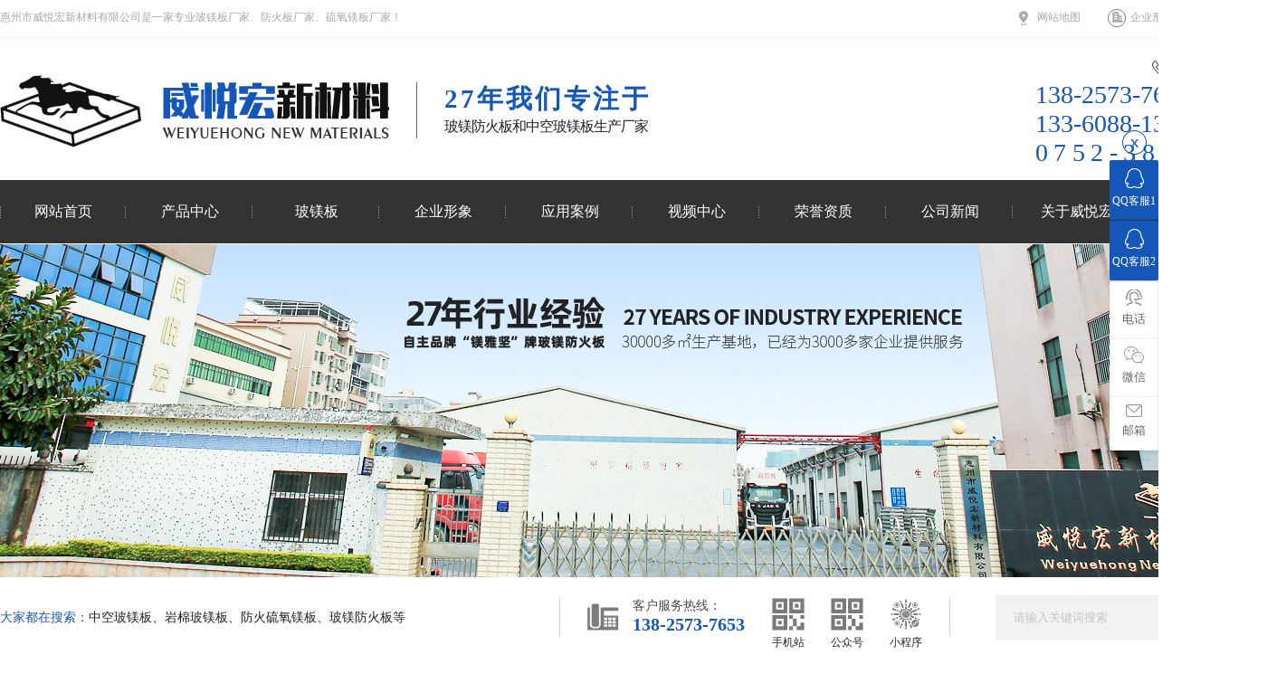

--- FILE ---
content_type: text/html
request_url: http://www.cnwyh.com/dgweb_content-1141388.html
body_size: 7926
content:
<!DOCTYPE html PUBLIC "-//W3C//DTD XHTML 1.0 Transitional//EN" "http://www.w3.org/TR/xhtml1/DTD/xhtml1-transitional.dtd">
<html xmlns="http://www.w3.org/1999/xhtml">
<head>
<meta http-equiv="Content-Type" content="text/html; charset=utf-8" />
<title>玻镁板厂家-惠州市威悦宏新材料有限公司</title>
<meta name="keywords" content="玻镁板厂家" />
<meta name="description" content="玻镁板厂家" />
<!--mobanhtml/mindexcn!@#"-->
<!--"css"-->

                
                <link href="cssjs/newsrelated.css" rel="stylesheet" type="text/css" />
                <link charset="utf-8" href="cssjs/indexcss.css" rel="stylesheet" type="text/css"  />
                <script language="JavaScript" type="text/javascript" src="cssjs/indexjs.js"></script>
                <link href="cssjs/headcss.css" rel="stylesheet" type="text/css" />
                
                    <script>
                        var uaTest = /Android|webOS|Windows Phone|iPhone|ucweb|ucbrowser|iPod|BlackBerry/i.test(navigator.userAgent.toLowerCase());
                        var touchTest = 'ontouchend' in document;
                        if(uaTest && touchTest){
                            window.location.href='http://m.cnwyh.com';
                        }

                    </script>
                    
                
            

</head>

<body onload="themax();init();">
<!--mobanhtml/mhead!@#"-->
<link href="cssjs/allbag.css" rel="stylesheet">
<script src="cssnew/jquery-1.7.2.min.js"></script>
<script src="cssnew/jquery.SuperSlide.2.1.1.js"></script>
<script src="cssnew/pages.js"></script>
<script type="text/javascript" src="cssnew/qxt_web.js"></script>

<!--抬头-->
<div class="header">
<div class="htop">
<div class="w1400">
<p class="fl">惠州市威悦宏新材料有限公司是一家专业玻镁板厂家、防火板厂家、硫氧镁板厂家！</p>
<p class="fr"><a href="sitemap.htm" target="_blank">网站地图</a><a href="dgweb-147169.html">企业形象</a><a href="news-2547-0.html">解决方案</a></p>
<div class="clear"></div>
</div>
</div>
<div class="hsecond w1400">
<div class="fl">
<div class="hsecond-top">
<div class="fl hlogo wow pulse" data-wow-iteration="3" data-wow-duration="0.5s">
<a href="/" class="fl"><img src="//memberpic.114my.com.cn/yongjia/uploadfile/image/20210712/20210712203556_1629333431.png" alt="玻镁夹芯板/外墙岩棉板/中空玻镁板" title="玻镁夹芯板/外墙岩棉板/中空玻镁板"></a>
<p class="fl"><img src="//memberpic.114my.com.cn/yongjia/uploadfile/image/20210712/20210712203409_1020091822.png" alt="威悦宏新材料/玻镁夹芯板" title="威悦宏新材料/玻镁夹芯板"></p>
</div>
<p class="hline fl"></p>
<p class="hmean fl"><b>27年我们专注于</b>玻镁防火板和中空玻镁板生产厂家</p>
</div>
</div>
<div class="fr">
<!--<p class="ali fl"><a href="https://shop207936969k531.1688.com/" target="_blank"><img src="//memberpic.114my.com.cn/yongjia/uploadfile/image/20200914/20200914115122_1413832997.png" alt="威悦宏阿里巴巴"></a></p>-->
<p class="fr hconcat"><span>客户服务热线：</span><em><i>138-2573-7653<d> / 余先生</d><br>133-6088-1318<d> / 赵先生</d></i><i style="letter-spacing: 6.5px;">0752-3850-571</i></em></p>
</div>
<div class="clear"></div>
</div>
</div>
<!--导航-->
<nav class="nav">
<ul class="w1400">
<li><a href="/">网站首页</a></li>
<li id="a1"><a href="products.html">产品中心</a></li>
<li id="a2"><a href="products-299692-0-0.html">玻镁板</a></li>
<li id="a3"><a href="dgweb-147169.html">企业形象</a></li>
<li id="a4"><a href="dgweb-147168.html">应用案例</a></li>
<li id="a5"><a href="dgweb-171390.html">视频中心</a></li>
<li id="a6"><a href="dgweb-147170.html">荣誉资质</a></li>
<li id="a7"><a href="news.html">公司新闻</a>
<div class="dropmenu">
<div class="w1400">
<a href="news-2546-0.html">公司新闻</a>
<a href="news-2547-0.html">解决方案</a>
<a href="news-2548-0.html">行业资讯</a>
</div>
</div>
</li>
<li id="a8"><a href="company.html">关于威悦宏</a></li>
<li id="a9"><a href="dgweb-147171.html">联系威悦宏</a></li>
</ul> 
<script>
$(function(){
var curUrl = location.pathname.substr(1);
if(curUrl.indexOf("products")>-1){
if(curUrl.indexOf("299692")==-1)
document.getElementById('a1').className=" cur";
};
if(curUrl.indexOf("299692")>-1){
document.getElementById('a2').className=" cur";
};
if(curUrl.indexOf("147169")>-1){
document.getElementById('a3').className=" cur";
};

if(curUrl.indexOf("147168")>-1){
document.getElementById('a4').className=" cur";
};
if(curUrl.indexOf("171390")>-1){
document.getElementById('a5').className=" cur";
};
if(curUrl.indexOf("147170")>-1){
document.getElementById('a6').className=" cur";
};
if(curUrl.indexOf("news")>-1||curUrl.indexOf("147178")>-1||curUrl.indexOf("147179")>-1){
document.getElementById('a7').className=" cur";
};
if(curUrl.indexOf("company")>-1){
document.getElementById('a8').className=" cur";
};
if(curUrl.indexOf("147171")>-1){
document.getElementById('a9').className=" cur";
};
	})
</script>           
</nav>
<!--幻灯片-->
<style>
/*幻灯片*/
.banner{overflow:hidden; width:100%; position:relative; z-index:1;}
.banner-box{ min-width:1300px; height:368px; position:relative; margin:0 auto; }
.banner-box .bd, .banner-box .bd ul{ width:100% !important; }
.banner-box .bd li{ width:100% !important; height:368px; background-position: center; background-repeat: no-repeat; background-color: #eee}
.banner-box .bd li a{ display:block; background-size:auto;     width: 100%;
    height: 80%;
    position: relative;
    z-index: 9;}
.banner-btn{ width: 100%; position: absolute; top:100px; left: 0; margin-left: 0; height: 240px; overflow: hidden; }
.banner-btn a{ display:block; width:49px; height:104px; position:absolute; top:30px; filter:alpha(opacity=0); -moz-opacity:0; -khtml-opacity:0; opacity:0; transition:0.3s all ease-in-out; z-index: 9;}
.banner-btn a.prev{ left:-50px; background:url(//memberpic.114my.com.cn/yongjia/uploadfile/image/20200914/20200914113005_841668593.png) no-repeat 0 0; } 
.banner-btn a.next{ right:-50px; background:url(//memberpic.114my.com.cn/yongjia/uploadfile/image/20200914/20200914113005_841668593.png) no-repeat -49px 0; }
.banner-box .hd { position:absolute; bottom:0px; width: 100%; display: block; }
.banner-box .hd ul{ text-align: center}
.banner-box .hd ul li{ width:10px; height:10px; border-radius :50%; text-indent:-9999px; background:#fff; cursor:pointer; display:inline-block; margin:0 5px; transition:0.3s all ease-in-out}
.banner-box .hd ul li.on{ background: #1557b8;border-radius: 5px; width:50px;}
.banner-box:hover .banner-btn a.prev{ left:20px; filter:alpha(opacity=40); -moz-opacity:.4; -khtml-opacity:.4; opacity:.4; }
.banner-box:hover .banner-btn a.next{ right: 20px; filter:alpha(opacity=40); -moz-opacity:.4; -khtml-opacity:.4; opacity:.4; }
.banner-box .banner-btn a.prev:hover,.banner-box:hover .banner-btn a.next:hover{ filter:alpha(opacity=80); -moz-opacity:.8; -khtml-opacity:.8; opacity:.8; }
</style>
<div class="banner"><div class="banner-box"><div class="bd"><ul>
<li style="background-image:url(//memberpic.114my.com.cn/yongjia/uploadfile/image/20210712/20210712213237_556006945.jpg);"><a href="products.html"></a></li>
<li style="background-image:url(//memberpic.114my.com.cn/yongjia/uploadfile/image/20210712/20210712213246_819632939.jpg);"><a href="company.html"></a></li>
<li style="background-image:url(//memberpic.114my.com.cn/yongjia/uploadfile/image/20210219/20210219164655_1444858154.jpg);"><a href="news.html"></a></li>
</ul></div><div class="banner-btn"><a class="prev" href="javascript:void(0);"></a><a class="next" href="javascript:void(0);"></a>
<div class="hd"><ul></ul></div></div></div>
<script type="text/javascript">$(".banner-box").slide({titCell:".hd ul",mainCell:".bd ul",effect:"fold",interTime:4000,delayTime:500,autoPlay:true,autoPage:true, trigger:"mouseover" });</script></div>   
<!--搜索-->
<div class="search">
<div class="w1400">
<p class="keywords fl"><span>大家都在搜索：</span><a href="http://www.cnwyh.com/products-299692-0-0.html">中空玻镁板</a>、<a href="http://www.cnwyh.com/products-299692-0-0.html">岩棉玻镁板</a>、<a href="http://www.cnwyh.com/products-299694-0-0.html">防火硫氧镁板</a>、<a href="http://www.cnwyh.com/products-299695-0-0.html">玻镁防火板等</a></p>
<div class="fr">
<div class="seaconcat fl">
<p class="seaphone fl">客户服务热线：<b>138-2573-7653</b></p>
<ul class="fl seacode">
<li><p><span></span>手机站</p><img src="//memberpic.114my.com.cn/yongjia/uploadfile/image/20200914/20200914141041_717749237.png" alt="手机站" title="手机站"></li>
<li><p><span></span>公众号</p><img src="//memberpic.114my.com.cn/yongjia/uploadfile/image/20200914/20200914141041_717749237.png" alt="公众号" title="公众号"></li>
<li><p><span></span>小程序</p><img src="//memberpic.114my.com.cn/yongjia/uploadfile/image/20200914/20200914141041_717749237.png" alt="小程序" title="小程序"></li>
</ul>
</div>
<form name="form1" class="fl searchform" action="products_s.html" method="get" onsubmit="document.cookie='key_word=' + (encodeURIComponent (document.getElementById('infoname').value));">
        <ul>
          <li class="search_bg">
            <input name="infoname" id="infoname" style="border:none; color:#c4c4c4;" onfocus="if(this.value=='请输入关键词搜索'){this.value='';this.style.color='#c4c4c4'}" onblur="if(this.value==''){this.value='请输入关键词搜索';this.style.color='#c4c4c4'}" value="请输入关键词搜索" size="16">
            <input id="sso" name="imageField" type="image" alt="搜索" align="middle" src="//memberpic.114my.com.cn/yongjia/uploadfile/image/20200914/20200914141408_2127049315.png">
          </li>
        </ul>
        <script>
					document.onreadadvtatechange = loadFromCookie;
					function loadFromCookie(){
						if(document.readadvtate=="complete"){
							var reg=/key_word=([^;]+)/img;
							var mc=reg.exec(document.cookie);

							if(mc && mc.length>=1)document.getElementById("infoname").value = decodeURIComponent(mc[1]);
						} }
				</script>
      </form>
</div>
<div class="clear"></div>
</div>
</div>
<div style="height:40px"></div>
<!--mobanhtml/#webdh#/dgweb-webdh##!"-->
<style>
.banner{ height:368px; background:url(//memberpic.114my.com.cn/yongjia/uploadfile/image/20210219/20210219164655_1444858154.jpg) no-repeat center; width:100%;}
.banner-box{ display:none !important;}
</style>
<!--mobanhtml/center!@#"-->

<div id="bodycon">
	<div id="left">
		<!--"../#innewclu!#/#left#/dgweb-left##!"-->
		<div class="proclass">
<p class="pctop">关于我们<em>about us</em></p>
<div class="pcon">
<div>
<li><a href="company.html#bodycontent">关于威悦宏</a></li>
<li><a href="dgweb-147168.html#bodycontent">应用案例</a></li>
<li><a href="dgweb-171390.html#bodycontent">视频中心</a></li>
<li><a href="dgweb-147170.html#bodycontent">荣誉资质</a></li>
<li><a href="job.html#bodycontent">人才招聘</a></li>
<li><a href="feedback.html#bodycontent">在线留言</a></li>
<li><a href="dgweb-147171.html#bodycontent">联系方式</a></li>
</div>
<div class="pcaddr">
<p><b>惠州市威悦宏新材料有限公司</b></p>
<p>地　　址：惠州市仲恺高新区沥林镇英光村林场一号厂房</p>
<p>电　　话：0752-3850571</p>
<p>传　　真：0752-3850571</p>
<p>手　　机：13825737653</p>
<p>联 系 人：余先生</p>
<p>公司主页：www.cnwyh.com</p>
<p>电子邮箱：382045906@qq.com</p>
<p>主营产品：玻镁夹芯板、外墙岩棉板、中空玻镁板、防火岩棉板</p>
</div>
</div>
</div>
	</div>
    <div id="center">
		<!--"../#innewclu!#/content!dgwebcontent#"-->
		
<strong class="strong_title"><font face='Webdings'>4</font>企业形象</strong>

<div id="bodycontent" class="mianbxContent" style="height:25px;width:90%;text-align:right;">
您的位置:
<a href="/">首页</a>&nbsp;->&nbsp;
<a href="dgweb-147169.html">企业形象</a><font>&nbsp;->&nbsp;玻镁板厂家</font></div>
                
	<script language="javascript">
	function resizeimage(objImg)
		{
		var w0=0;
		var w1=1062;
		var h0=0;
		var h1=0;
		if (objImg.width>w1)
			{
			w0=objImg.width;
			h0=objImg.height;
			h1=w1/w0*h0;
			objImg.style.width=w1;
			objImg.style.height=h1;
			}
		}
	</script>
<div id="bodycontent" class="content_image">
<img src="//memberpic.114my.com.cn/yongjia/uploadfile/image/20210128/20210128150011_158022173.jpeg"
border="0" onload="resizeimage(this)"
alt="玻镁板厂家" title="玻镁板厂家">
</div>
<div class="dgcontent_title_h5" style="width:1130px;
float:right;
line-height:180%;">
<h5 style="color:;
margin:2pt 0pt 2pt 0pt;">
<strong>
玻镁板厂家
</strong>
</h5>
</div>

<div class="column_content_page_content" style="width:1130px;
float:right;
line-height:180%;"></div>

<div class='back_column' style="width:1110px; margin:0 auto; text-align:right;height:25px;">
<a href="dgweb-147169.html">[返回栏目首页]</a></div>
<div id="bodycontent" class="second_next_pre_dgwbct"  style="text-align:left;">
<a class="dgweb_pre_page_1f20b23b0bec8b27e815b9efcb551a78" href="##">[上一页:暂无]</a>&nbsp;

<a class="dgweb_next_page_1f20b23b0bec8b27e815b9efcb551a78" href="dgweb_content-1141387.html">[下一页:玻镁板生产厂家]</a>&nbsp;
</div>
	</div>
    <div id="right">
		<!--"../#innewclu!#/#right#/dgweb-right##!"-->
		
	</div>
	<div class="clear"></div>
</div>
<!--mobanhtml/copy!@#"-->
<div id="copy"></div>
<div class="clear"></div>
<div style="height:50px;"></div>
<!--版权-->
<div class="copyright">
<div class="crcon">
<div class="w1400">
<ul class="kslj fl">
<li><p>关于威悦宏<em>about us</em></p><a href="company.html">公司简介</a> <a href="dgweb-147169.html">企业形象</a> <a href="dgweb-147170.html">荣誉资质</a> <a href="dgweb-171390.html">视频中心</a></li>
<li><p>产品中心<em>products</em></p><a href="products-299692-0-0.html">玻镁板</a> <a href="products-299694-0-0.html">硫酸镁板</a><a href="products-299695-0-0.html">防火板</a> <a href="products.html">...+点击更多</a></li>
<li><p>应用案例<em>Applications</em></p><a href="dgweb-147168.html">写字楼案例</a> <a href="dgweb-147168.html">宾馆应用案例</a> <a href="dgweb-147168.html">酒店应用案例 </a> <a href="dgweb-147168.html">商场应用案例</a><a href="dgweb-147168.html">医院应用案例</a><a href="dgweb-147168.html">更多应用案例</a></li>
<li><p>新闻动态<em>news</em></p><a href="news-2546-0.html">公司新闻</a>
<a href="news-2547-0.html">解决方案</a>
<a href="news-2548-0.html">行业资讯</a></li>    
<li><p>联系威悦宏<em>contact us</em></p><a href="dgweb-147171.html">联系方式</a> <a href="job.html">人才招聘</a> <a href="feedback.html">在线留言</a></li>     
</ul>  
<ul class="crcode fr">
<li><img src="//memberpic.114my.com.cn/yongjia/uploadfile/image/20200914/20200914141041_717749237.png" alt="威悦宏手机站" title="威悦宏手机站">威悦宏手机站</li>
<li><img src="//memberpic.114my.com.cn/yongjia/uploadfile/image/20200914/20200914141041_717749237.png" alt="威悦宏公众号" title="威悦宏公众号">威悦宏公众号</li>
</ul>
<div class="clear"></div>
</div>
</div>
<div class="w1400 end">
<p>Copyright © 2020 惠州市威悦宏新材料有限公司 版权所有  访问量：<script language="javascript" src="http://login.114my.cn/webfwl.asp?member=yongjia"></script> 技术支持【<a href="http://www.114my.net/" target="_blank" rel="nofollow">东莞网站建设</a>】【<a href="http://login.114my.cn/html/cn/index.php" target="_blank" rel="nofollow">后台管理</a>】【<a href="sitemap.xml" target="_blank">Gmap</a>】【<a href="https://tongji.baidu.com/web/welcome/login?castk=LTE%3D" target="_blank">百度统计</a>】<span class="fr">【<a href="/">返回首页</a>】</span>
</p>
<p><em>地址：惠州市仲恺高新区沥林镇英光村林场一号厂房</em><em>电话：0752-3850571</em><em>邮箱：382045906@qq.com</em><em>手机：13825737653 / 余先生</em><span class="fr">【<a href="https://beian.miit.gov.cn/" target="_blank" rel="nofollow">粤ICP备19043402号</a>】</span></p>
</div>
<div class="clear"></div>
</div>

<link rel="stylesheet" href="cssnew/animate.min.css">
<script type="text/javascript" src="cssnew/wow.min.js"></script>
<script>
	var wow = new WOW({
	    offset: 150
	});
	if (!(/msie [6|7|8|9]/i.test(navigator.userAgent))){
	  new WOW().init();
	};
</script> 
<script type="text/javascript" src="cssnew/jquery.waypoints.min.js"></script>
<script type="text/javascript" src="cssnew/jquery.countup.min.js"></script>
<script type="text/javascript">
	$('.counter').countUp();
</script>

<!--百度统计-->
<script>
var _hmt = _hmt || [];
(function() {
  var hm = document.createElement("script");
  hm.src = "https://hm.baidu.com/hm.js?fead4363ae35952311e994ed7cf622d3";
  var s = document.getElementsByTagName("script")[0]; 
  s.parentNode.insertBefore(hm, s);
})();
</script>
                <style>
.y-kefu-box { position: fixed; right: 0; top: 20%; z-index: 9999; font-size: 13px;}
.y-kefu-box img { display: block; width: 100%; height: auto; }
.y-kefu-box01 .icon { display: block; background: url(//memberpic.114my.com.cn/yongjia/uploadfile/image/20210712/20210712211403_79274973.png) no-repeat; margin: 0 auto 6px;}
.y-kefu-box01 { width: 54px; color: #666; text-align: center; }
.y-kefu-box01 .kf-close-btn { width: 27px; height: 27px; background-position: -5px -115px; position: relative; cursor: pointer;}
.y-kefu-box01 .kf-close-btn:before { content: ''; display: block; width: 1px; height: 12px; background-color: #1557b8; position: absolute; bottom: -12px; left: 13px; z-index: 1; }
.y-kefu-box01 .show-status>a, .y-kefu-box01 .show-status>div { display: block; width: 52px; padding: 8px 0 12px; background-color: #fff; border-left: solid 1px #efefef; border-top: solid 1px #efefef; border-right: solid 1px #efefef; position: relative;}
.y-kefu-box01 .show-status { position: relative; }
.y-kefu-box01 .show-status .kf-zixun { background-color: #1557b8; border-color: #1557b8; color: #fff; margin:1px 0; }
.y-kefu-box01 .kf-zixun { border-radius: 2px; }
.y-kefu-box01 .kf-zixun i { width: 21px; height: 22px; background-position: -5px -5px; }
.y-kefu-box01 .kf-mobile { border-top-left-radius: 2px; border-top-right-radius: 2px; margin-top:1px;}
.y-kefu-box01 .kf-mobile>i { width: 18px; height: 18px; background-position: -5px -32px; }
.y-kefu-box01 .kf-mobile:hover>i { background-position: -30px -32px; }
.y-kefu-box01 .kf-weChat>i { width: 22px; height: 19px; background-position: -5px -55px; }
.y-kefu-box01 .kf-weChat:hover>i {background-position: -30px -55px; }
.y-kefu-box01 .kf-email { border-bottom-left-radius: 2px; border-bottom-right-radius: 2px; }
.y-kefu-box01 .kf-email>i { width: 18px; height: 14px; background-position: -5px -80px; }
.y-kefu-box01 .kf-email:hover>i { background-position: -30px -80px; }
.y-kefu-box01 .back-top i { width: 13px; height: 11px; background-position: -5px -98px; }
.y-kefu-box01 .back-top:hover i { background-position: -30px -98px; }
.y-kefu-box01 .kf-email, .y-kefu-box01 .back-top  { border-bottom: solid 1px #efefef;}
.y-kefu-box01 .back-top { margin-top: 20px; border-radius: 2px; left: 55px;}
.y-kefu-box01 .hver:hover { background-color: #1557b8; border-color: #1557b8;}
.y-kefu-box01 .hver:hover>p { color: #fff; }

.y-kefu-box01 .mobile-infos, .y-kefu-box01 .y-ewm-box, .y-kefu-box01 .y-email-infos { background-color: #fff; border: solid 1px #efefef; position: absolute; right: 90px; z-index: 2; border-radius: 2px; display: none;} 

.y-kefu-box01 .mobile-infos { width: 260px; text-align: left; top: 0;}
.y-kefu-box01 .mobile-infos>div { padding: 20px 0 20px 45px; position: relative; }
.y-kefu-box01 .mobile-infos>div i { width: 15px; height: 15px; background-position: -52px -32px; position: absolute; top: 22px; left: 20px; z-index: 2; }
.y-kefu-box01 .mobile-infos .online1 { border-bottom: solid 1px #efefef; }
.y-kefu-box01 .mobile-infos span { color:#b9b9b9; }
.y-kefu-box01 .mobile-infos p { color: #1557b8; font-size: 18px; }
.right {
width: 12px;
height: 12px;
position: absolute;
right: -12px;
top: 24px;
}
.right-arrow1,
.right-arrow2 {
width: 0;
height: 0;
display: block;
position: absolute;
left: 0;
top: 0;
border-top: 6px transparent dashed;
border-right: 6px transparent dashed;
border-bottom: 6px transparent dashed;
border-left: 6px white solid;
overflow: hidden;
}
.right-arrow1 {
left: 1px;
border-left: 6px #efefef solid;
}
.right-arrow2 {
border-left: 6px white solid;
}
.y-kefu-box01 .y-ewm-box { width: 151px; height: 178px; top: -60px;}
.y-kefu-box01 .y-ewm-box>div { width: 151px; height: 178px; }
.y-kefu-box01 .y-ewm-box img { width: 94px; height: 94px; margin: 30px auto 10px; }
.y-kefu-box01 .y-ewm-box .y-ewm-img1 { width: 150px; border-right: solid 1px #efefef; }
.y-kefu-box01 .y-ewm-box .right { top: 84px; }
/*email*/
.y-kefu-box01 .y-email-infos { padding: 28px 20px 28px 45px; color:#b9b9b9; text-align: left; bottom: 0; }
.y-kefu-box01 .y-email-infos p { color: #1557b8; font-size: 16px; }
.y-kefu-box01 .y-email-infos>i { width: 18px; height: 13px; background-position: -52px -80px; position: absolute; left: 15px; top: 30px; }
.y-kefu-box01 .y-email-infos .right { top: 55px; }

.y-kefu-box01 .hide-status { width: 54px; height: 65px; background-color:#f55b1b;position: absolute; top: 37px; left: 55px; z-index: 9;}
.y-kefu-box01 .hide-status .kf-zixun { padding: 10px 0 7px; color: #fff; cursor: pointer; }
</style>
<!--在线客服  -->
<!-- 客服1 -->
<div class="y-kefu-box y-kefu-box01">
  <div class="show-status">
    <span class="kf-close-btn icon"></span>
    <a href="http://wpa.qq.com/msgrd?v=3&amp;uin=382045906&amp;site=qq&amp;menu=yes" target="_blank" class="kf-zixun"><i class="icon"></i>QQ客服1</a>
    <a href="http://wpa.qq.com/msgrd?v=3&amp;uin=981299572&amp;site=qq&amp;menu=yes" target="_blank" class="kf-zixun"><i class="icon"></i>QQ客服2</a>
    <div class="kf-mobile hver">
      <i class="icon"></i>
      <p>电话</p>
      <div class="mobile-infos">
        <b class="right">
          <i class="right-arrow1"></i>
          <i class="right-arrow2"></i>
        </b>
        
        <div class="online1">
          <i class="icon"></i>
          <span>余先生</span>
          <p>138-2573-7653</p>
        </div>
<div class="online2">
          <i class="icon"></i>
          <span>赵先生</span>
          <p>133-6088-1318</p>
        </div>
<div class="online1">
          <i class="icon"></i>
          <span>座机热线</span>
          <p>0752-3850-571</p>
        </div>
      </div>
    </div>
    <div class="kf-weChat hver">
      <i class="icon"></i>
      <p>微信</p>
      <div class="y-ewm-box clearfix">
        <b class="right">
          <i class="right-arrow1"></i>
          <i class="right-arrow2"></i>
        </b>
        <div class="y-ewm-img1 fl">
          <img src="//memberpic.114my.com.cn/yongjia/uploadfile/image/20210618/20210618091220_1623776314.png" alt="二维码">
          <p>手机APP</p>
        </div>
      </div>
    </div>
    <div class="kf-email hver">
      <i class="icon"></i>
      <p>邮箱</p>
      <div class="y-email-infos">
        <b class="right">
          <i class="right-arrow1"></i>
          <i class="right-arrow2"></i>
        </b>  
        <i class="icon"></i>
        <span>电子邮箱</span>
        <p>382045906@qq.com</p>
      </div>
    </div>
    <a href="javascript:;" class="back-top hver" id="yBackTop" style="display: none;"><i class="icon"></i><p>回顶</p></a>
  </div>
  <div class="hide-status" id="hideStatus" style="display: none;">
    <div class="kf-zixun"><i class="icon"></i>咨询</div>
  </div>
</div>
<script src="cssnew/scrollReveal.js" type="text/javascript"></script>
            
<!--#include file="zyRecommand.html"--></body>
</html>


--- FILE ---
content_type: text/css
request_url: http://www.cnwyh.com/cssjs/headcss.css
body_size: 3998
content:
@charset "utf-8";
/*导航*/
 .strong_title,#right{ display:none;}
.mianbxContent {height: 60px !important;line-height: 60px !important;font-size: 16px !important;text-align: left !important;background-color: #eee;width: 100% !important;text-indent: 2.5em;transition: 0.1s all;background: url(https://memberpic.114my.com.cn/yongjia/uploadfile/image/20200915/20200915102143_739895486.png) no-repeat 7px 20px;border: 1px dashed #ddd !important;position: relative;margin-bottom: 30px !important;width: 100%;}
.mianbxContent:hover { background-position: 7px -29px;}
.mianbxContent::after, .mianbxContent:after { content: '';position: absolute;display: block; height: 40px;width: 200px;top: 0; right: 0;}
.mianbxContent a{font-size: 15px !important;color: #333;}

/*分页*/
.page_total,.pages_box a,.page_jump{display:inline-block;vertical-align:middle;padding:0 14px;height:36px;background:#eee;line-height:36px;border: 1px solid #eee;font-size:13px;cursor: pointer;}
.pages_box a{margin-left:10px;color: #666;}
.pages_box a.page_curr,.pages_box a:hover{background:#1557b8;color:#fff;font-size:13px;}
.page_jump{margin-left:10px;}
.back_column{ width:1100px !important;}

/*内页产品分类*/
.proclass{ width:240px; background:#fff;}
.pctop{ box-sizing:border-box; text-align:center; height:110px; background:#1557b8; font-size:32px; color:#fff; padding:20px 0;}
.pctop em{ display:block; margin-top:5px; text-transform:uppercase; font-size:12px; color:#60D88A;}
.pcon table,.pcon tbody,.pcon tr,.pcon td{ display:block; width:100%; box-sizing:border-box;}
.pcon{ padding:15px; border:1px solid #eee;}
.pcon>table>tbody>tr>td>a,.pcon li a{ line-height:49px; border-bottom:1px dashed #eee; font-size:16px; color:#444; padding-left:30px; background:url(https://memberpic.114my.com.cn/yongjia/uploadfile/image/20200915/20200915173058_1041242762.png) no-repeat 5px center; font-weight:normal !important; display:block;}
.pcon>table>tbody>tr>td>a:hover,.pcon>table>tbody>tr>td table a:hover,.pcon li a:hover{color:#1557b8 !important;}
.pcon>table>tbody>tr>td table a{ display:block; line-height:49px; font-size:14px; color:#999; padding-left:30px; position:relative; border-bottom:1px dashed #eee;}
.pcon>table>tbody>tr>td table a:after{ content:''; display:block; position:absolute; top:0; bottom:0; left:20px; margin:auto 0; width:4px; height:4px; border-radius:50%; background:#eee;}
.pcon>table>tbody>tr>td table a:hover:after{ background:#1557b8 !important;}
.pcaddr{ padding:10px; margin-top:20px; font-size:12px; color:#666; background:#f9f9f9; line-height:28px;}

/*新闻分类*/
.nswsfenlei_2019{ height:60px; clear:both; margin-bottom:30px;} 
.nswsfenlei_2019 li{ float:left; width:33%;}
.nswsfenlei_2019 li+li{ margin-left:0.5%;}
.nswsfenlei_2019 li a{ transition:all .3s ease; line-height:60px; text-align:center; display:block; background:#f9f9f9; font-size:16px; color:#666;}
.nswsfenlei_2019 li.curNewsType_2019 a,.nswsfenlei_2019 li:hover a{ background:#1557b8; color:#fff;}

.newswa{padding-top:2% !important; }

.pages_info dgweb_pages_info{ margin-top:20px !important;}
.dgweb_pages_info{ margin-top:20px !important;}
.pages_info{ margin-top:20px !important;}

/*新闻*/
.nynewslist_tit a:hover {color: #1557b8 !important;}
.nyxqnewsfanhui{ left:-1100px !important;}
.nyxqnews_left{ width:972px !important; margin-left:58px;}
.nyxqnews_righttit strong,.newstemptwo li:hover .news_a a{ color:#1557b8 !important;}
.nyxqnews_righttit:before{ background:#1557b8 !important;}
.nyxqnews_leftpage{ width:1030px !important;}
.nyxqnewsbg{ background:none !important;}
.nywenzhang,.nyxqnews_righttit,.nyxqnews_left{ background:#f9f9f9!important;}
.nyxqnews{ width:1400px !important;}
.pcontent_title_h4 {text-align: center; font-size: 20px;}
.dgcontent_title_h5{ font-size:24px !important;}
.detail_title{ display:none !important;}
.newstemptwo li:hover .news_more a,.newshx:after, .newshx:before, .newssx:after, .newssx:before,.nyxqnews_righttit:before{background:#1557b8 !important;}
.newstemptwo li:hover .news_a a,.nyxqnews_righttit strong{color:#1557b8 !important;}
.in_new{ font-size:14px; line-height:32px; width:95%; margin:0 auto;}
.in_new p{text-indent:2em;}

.newspic img,.ny_propic a img,.nylist-photo img{ height:auto;}
.ny_protil:before{background:#1557b8 !important;}

/*新闻展示*/
.news_2019,.pro_list_box_item_zdy{ position:relative; padding:2%; background:#f8f8f8; margin-bottom:2% !important; transition:all .3s ease; position:relative;}
.news_img_2019,.pro_list_box_item_l_zdy{ float:left; width:20%;}
.news_2019:hover,.pro_list_box_item_zdy:hover{ background:#fff; box-shadow:0 0 20px #eee;}
.news_img_2019 img,.pro_list_box_item_l_zdy img{ width:100%; height:auto;}
.news_nor_2019,.pro_list_box_item_r_zdy{ float: right; width:77%; text-align:left;}
.news_time_2019,.pro_list_box_item_time_zdy{ position:absolute; top:15%; right:2%;}
.news_time_2019>div,.pro_list_box_item_time_zdy>div{ font-size:16px; color:#999; font-family:Arial, Helvetica, sans-serif; display:inline-block;}
.news_biaoti_2019 a,.pro_list_box_item_r_zdy a p{ font-size:22px; color:#222;}
.news_biaoti_2019:after,.pro_list_box_item_r_zdy a p:after{ content:''; display:block; height:2px; width:30px; margin:15px 0 25px 0; background:#e3e6ea;}
.news_miaou_2019 a,.pro_list_box_item_r_zdy a div{ font-size:14px; color:#999; line-height:30px; height:60px; display:block;  margin-bottom:30px; overflow:hidden;}
.news_miaou_2019 a:hover,.pro_list_box_item_r_zdy a:hover div{ color:#999;}
.news_more_2019 a,.content_more_a_zdy { position:relative; display:block; line-height:40px; background:#1557b8; width:120px; font-size:14px; color:#fff; text-align:center; transition:all .3s ease;}
.news_more_2019 a:after,.content_more_a_zdy:after{ content:''; display:block; position:absolute; border-top:2px solid #1557b8; border-left:2px solid #1557b8; top:0; left:0; transition:all .6s ease; width:0; height:0;}
.news_more_2019 a:before,.content_more_a_zdy:before{ content:''; display:block; position:absolute; border-bottom:2px solid #1557b8; border-right:2px solid #1557b8; bottom:0; right:0;  transition:all .6s ease; width:0; height:0;}
.news_2019:hover .news_more_2019 a:after,.news_2019:hover .news_more_2019 a:before,.pro_list_box:hover .content_more_a_zdy:after,.pro_list_box:hover .content_more_a_zdy:before{ width:110%; height:120%;}
.news_2019:hover .news_more_2019 a,.pro_list_box:hover .content_more_a_zdy{ background:none; color:#1557b8;}


/*内页产品导航*/
.pro_all_class{ font-size:0; height:auto !important; border-bottom:none !important; display:inline-block; margin-bottom:30px !important; margin-top:0px !important;}
.pro_all_class a{ float:left; width:24%; font-size:15px; font-weight:100; line-height:44px; background:#eee; border:1px solid #eee; transition:500ms; margin:5px 5px; }
.pro_all_class a+a{}
.pro_cur strong { display:inline-block; padding:11px 7px;}
.pro_all_class a:hover,.pro_all_class .pro_cur{ color:#fff; border-color:#1557b8; background:#1557b8; box-shadow:0 0 10px rgba(0, 171, 59, 0.5); transition:500ms;}
.pro_all_class a:nth-child(1){ display:none !important;}
/*内页产品导航*/

/*内页产品详情页*/
.pro_main_box{ background:#fff;}
.propic_show_left{ width:600px !important; float:left; position:relative;}
.propic_show_left>img{ width:600px !important; border:1px solid #cccccc;}
.MagicThumb img {width: 550px !important; float: left !important;}
.propic_show_piclist{float:left!important; position: absolute!important; top:435px!important; left:0!important; }
.propic_show_list{ height:100px; position:relative; transition:500ms;}
.propic_show_piclist.on_bottom .propic_show_list{ height:100px; transition:500ms;}
.propic_show_piclist ul{ width:535px; height:auto !important; position:absolute;  right: -550px; overflow:hidden; border:1px #eee solid; padding:6px; top: 0 !important;}
.propic_show_piclist li{ width:115px; height:85px; border:2px solid #eee; cursor:pointer; overflow:hidden; float:left;margin:0px 0 0 10px;}
.propic_show_piclist li+li{margin-left:9px;}
.propic_show_piclist.on_bottom .propic_show_list li+li{ transition:500ms;}
.propic_show_piclist li.cur{ border-color:#1557b8;}
.propic_show_piclist li img{ width:100%; transition:500ms; margin-top:0px;}
.propic_show_piclist li:hover img{ transform:scale(1.1); transition:500ms;}
.propic_show_btn_bottom{ width:100%; background-color:#333; background-repeat:no-repeat; background-position:center; height:0px; position:relative; z-index:2; transition:500ms;}
.propic_show_piclist.on_bottom .propic_show_btn_bottom{ height:15px; background-color:#f5cf00; margin-top:5px; transition:500ms; display:none;}
.propic_img{ float:left; border:1px solid #eee; position:relative; overflow:hidden;}
.propic_le{left:5px; background:url(https://memberpic.114my.com.cn/yongjia/uploadfile/image/20210618/20210618105440_1018253422.png);}
.propic_ri{right:5px; background:url(https://memberpic.114my.com.cn/yongjia/uploadfile/image/20210615/20210615135717_1439835607.png);}
.propic_img img{ width:550px!important; transition:500ms!important;}
.propic_img:hover img{ transform:scale(1.1)!important; transition:500ms!important;}
.propic_img>div{ width:41px!important; height:41px!important; position:absolute!important; top:50%!important; margin-top:-17px!important; cursor:pointer!important; opacity:1!important;}
.propic_show_right{ width:750px; float:right; text-align:left; color:#888; position:relative;}
.propic_show_right br{ display:none;}
.propic_show_right .propic_desc{ height:56px; margin-top:20px; overflow:hidden;}
.propic_show_right .propic_desc strong{ font-weight:bold;}

.pro_show_ewm{ margin-top:20px;}
.pro_show_ewm>div{ display:inline-block; vertical-align:top;}
.pro_ewm_left{ width:145px; height:176px; border:1px solid #e9e9e9; position:relative;}
.pro_ewm_left .ewm img{ width:142px;}
.pro_ewm_left .ewm p{ text-align:center; color:#555; font-size:16px;}
.pro_tel_right{ margin-left:24px; position:relative;}
.pro_detail_title { font-size:24px; display:block; line-height:65px; border-bottom:1px solid #eee; margin-bottom:20px; color:#444;}
.pro_tel_right_title{ width:100%; line-height:32px; font-size:16px; color:#555; position:absolute; left:0; top:0; font-style:normal; margin-bottom:20px;}
.pro_tel_right em{ display:block; font-size:20px; font-style:inherit; color:#555; line-height:39px;}
.pro_tel_right em img{ width:27px;}
.pro_tel{ margin-top:0px;}
.pro_tel em img{ padding-right:14px;}
.pro_tel_right .tel{ width:100%; border-bottom:1px solid #eee; padding-bottom:44px; margin-bottom:44px;}
.pro_show_btn{ margin-top:13px; font-size:0;}
.pro_show_btn button{ width:120px; height:42px; border:none; background:#555;}
.pro_show_btn button+button{ margin-left:10px;}
.pro_show_btn button.advisory{ background:#1557b8;}
.pro_show_btn button a{ font-size:16px; color:#fff; display:block;}
.psh_box{ background:#fff; padding:30px 0; width:100% !important; font-size:16px;}
.psh_box a{ font-size:16px; color:#555;}
.psh_box a:hover{ color:#1557b8;}
.pcontent_title_h4{ display:none;}
.dgcontent_title_h5{ width:1100px !important; background:#fff; padding:20px 0; text-align:center; border-top:1px solid #eee; margin-top:20px !important;}
.dgcontent_title_h5 h5 strong{ font-size:16px;}
.detail_title{ width:100% !important; margin-left:0 !important; font-size:0; padding:0 !important; height:62px; line-height:62px; text-align:center; background:#1557b8 !important; clear:both; margin-top:20px;}
.detail_title strong{ font-size:30px; display:inline-block; vertical-align:top; color:#fff;}
.product_content{ width:100% !important; background:#fff; padding:20px 0px;}
.propic_show_right p { font-size:16px; line-height:40px;}
.propic_show_right p span{ font-weight:bold; color:#555; font-size:18px;}
.psupdown{ margin-top:140px !important;}

.pshangxia{ width:100px !important; height:40px !important; color:#fff; font-size:14px !important; line-height:40px; background:#1557b8; padding:16px 20px; border-radius:10px;}
.pshangxia:nth-child(2){ background:#f5cf00;}
.pshangxia:hover{ color:#fff !important;}
/*内页产品详情页*/

/*产品详情页下方*/
.pro_detail_box{ background:#fff; overflow:hidden; border:none !important; margin-top:20px !important; width:100% !important;}
.pro_detail_rel_hd{ font-size:0; padding:0 !important; margin-bottom:30px;}
.pro_detail_rel_hd strong{ font-size:16px; display:inline-block; vertical-align:top; width:148px; height:62px; line-height:62px; text-align:left; color:#fff; padding-left:37px; background:#1557b8;}
.pro_detail_rel_item{ text-align:left !important;}
.pro_detail_rel_item>div{ display:inline-block; border:1px solid #eee; width:450px !important; position:relative; margin-bottom:20px; padding:0px !important;}
.pro_detail_rel_item>div{ margin-left:20px;}
.pro_detail_rel_item>div:nth-child(1){ margin-left:0px;}
.pro_detail_rel_item a{ color:#666; font-size:14px; line-height:50px;}
.pro_detail_rel_item a:hover{ color:#1557b8;}
.pro_detail_rel_item img{ max-width:100% !important; width:400px !important; height:300px !important; margin-top:20px;}
.pro_detail_rel_item>div a:nth-child(1)::after { content:''; position:absolute; width:100%; height:100%; background:rgba(0, 0, 0, 0.6)url(https://memberpic.114my.com.cn/fuhang/uploadfile/image/20200624/20200624103831_1818810180.png) no-repeat center; left:0; top:-100%; transition:0.3s all ease-in-out; }
.pro_detail_rel_item>div:hover a:nth-child(1)::after{ top:0px;}

--- FILE ---
content_type: text/css
request_url: http://www.cnwyh.com/cssjs/allbag.css
body_size: 8394
content:
<style>
@font-face {
 font-family:fontDin1;
 src: url(../cssnew/DIN-MEDIUM_otf.txt),url(../cssnew/DIN-MEDIUM_woff.txt),url(../cssnew/DIN-MEDIUM_eot.txt),url(../cssnew/DIN-MEDIUM_woff2.txt),url(../cssnew/DIN-MEDIUM_ttf.txt)}
/*通用代码*/
*{ margin:0px; padding:0px;}
body{font-size:14px; color:#222222; font-family:"Microsoft YaHei"; font-family:'微软雅黑'; min-width:1400px; overflow-x:hidden;} 
img{margin: 0px; padding: 0px;border-right-width: 0px; border-top-width: 0px; border-bottom-width: 0px; border-left-width: 0px;}
dl,dt,dd,ol,ul,li,from,input,select,span,p,div{margin: 0px; padding: 0px; list-style: none;}
.clear{clear:both;}
a{color: #222222; text-decoration: none; font-size:14px;}
a:hover{color: #1557b8;cursor:pointer;}
em ,i{ font-style:normal;}
input,button,select,textarea{outline:none;font-family:"Microsoft YaHei"; font-family:'微软雅黑';}
.w1400{ width:1400px; margin:0 auto;}
.fl{ float:left;}
.fr{ float:right;}
/*抬头*/
.hconcat i d {
    font-size: 22px;
}
.htop{ border-bottom:1px solid #fafafa; box-shadow:0 0 15px #eee; line-height:39px;}
.htop,.htop a{ font-size:12px; color:#aaa;}
.htop a:hover{ color:#1557b8;}
.htop a{ padding-left:25px; display:inline-block;}
.htop a+a{ margin-left:30px;}
.htop a:nth-child(1){ background:url(https://memberpic.114my.com.cn/yongjia/uploadfile/image/20200914/20200914114319_460060494.png) no-repeat left center; padding-left:20px;}
.htop a:nth-child(2){ background:url(https://memberpic.114my.com.cn/yongjia/uploadfile/image/20200914/20200914114318_1243677957.png) no-repeat left center;}
.htop a:nth-child(3){ background:url(https://memberpic.114my.com.cn/yongjia/uploadfile/image/20200914/20200914114318_1942115119.png) no-repeat left center;}
.hsecond{ height: auto;}
.hsecond-top{ padding-top:43px; height:116px;}
.hconcat span{ display:inline-block; font-size:14px; color:#222222; padding-left:30px; background:url(https://memberpic.114my.com.cn/yongjia/uploadfile/image/20200914/20200914115122_1370538979.png) no-repeat left center;}
.hconcat{ text-align:right; line-height:30px; padding-top:20px;} 
.hconcat i{ display:block;}
.hconcat em{ font-size:28px; color:#1557b8; font-family:fontDin1;}
.ali{ margin:55px 55px 0 0;}
.hlogo p{ margin:8px 0 0 23px;}
.hline{ width:1px; height:62px; background:#626262; margin:8px 30px;}
.hmean{ font-size:16px; color:#222222; padding-top:7px; letter-spacing:-1px;}
.hmean b{ display:block; color:#1557b8; font-size:29px; letter-spacing:3px;}

/*导航*/
.nav{ font-size:0; text-align:center; margin-bottom:1px; background:#333333; position:relative;}
.nav li{ display:inline-block; vertical-align:top; width:10%; text-align:center; background:#333333;}
.nav li>a{ display:block; color:#ffffff; font-size:16px; line-height:70px; position:relative; z-index:9; transition:all .3s ease; position:relative;}
.nav li>a:after,.nav li:nth-child(1)>a:before{ content:''; display:block; position:absolute; width:1px; height:13px; border-left:1px dotted #999999; right:0; top:0; bottom:0; margin:auto 0;}
.nav li:nth-child(1)>a:before{ right:auto; left:0;}
.nav li:hover>a,.nav li.cur>a{ background:#595959; color:#fff;}
.dropmenu{ position:absolute; width:100%; left:0; background:rgba(0,0,0,0.6); top:120%; opacity:0; visibility:hidden; transition:all .6s ease; z-index:333; padding:15px 0; text-align:center;}
.dropmenu table td table{ display:none;}
.dropmenu a,.dropmenu table td a{ display:inline-block;  line-height:40px; color:#fff;font-size:16px;}
.dropmenu a+a{ margin-left:100px;}
.dropmenu table,.dropmenu table tbody{ width:100% !important; display:block;}
.dropmenu table tr{ display:inline-block;}
.dropmenu a:hover{color:#ff0;}
.dropmenu table tr+tr{ margin-left:30px;}
.nav li:hover .dropmenu{ top:100%; opacity:1; visibility:visible;}
/*幻灯片*/
.banner{overflow:hidden; width:100%; position:relative; z-index:1;}
.banner-box{ min-width:1300px; height:638px; position:relative; margin:0 auto; }
.banner-box .bd, .banner-box .bd ul{ width:100% !important; }
.banner-box .bd li{ width:100% !important; height:638px; background-position: center; background-repeat: no-repeat; background-color: #eee}
.banner-box .bd li a{ display:block; background-size:auto;     width: 100%;
    height: 80%;
    position: relative;
    z-index: 9;}
.banner-btn{ width: 100%; position: absolute; top:250px; left: 0; margin-left: 0; height: 360px; overflow: hidden; }
.banner-btn a{ display:block; width:49px; height:104px; position:absolute; top:30px; filter:alpha(opacity=0); -moz-opacity:0; -khtml-opacity:0; opacity:0; transition:0.3s all ease-in-out; z-index: 9;}
.banner-btn a.prev{ left:-50px; background:url(https://memberpic.114my.com.cn/yongjia/uploadfile/image/20200914/20200914113005_841668593.png) no-repeat 0 0; } 
.banner-btn a.next{ right:-50px; background:url(https://memberpic.114my.com.cn/yongjia/uploadfile/image/20200914/20200914113005_841668593.png) no-repeat -49px 0; }
.banner-box .hd { position:absolute; bottom:0px; width: 100%; display: block; }
.banner-box .hd ul{ text-align: center}
.banner-box .hd ul li{ width:10px; height:10px; border-radius :50%; text-indent:-9999px; background:#fff; cursor:pointer; display:inline-block; margin:0 5px; transition:0.3s all ease-in-out}
.banner-box .hd ul li.on{ background: #1557b8;border-radius: 5px; width:50px;}
.banner-box:hover .banner-btn a.prev{ left:20px; filter:alpha(opacity=40); -moz-opacity:.4; -khtml-opacity:.4; opacity:.4; }
.banner-box:hover .banner-btn a.next{ right: 20px; filter:alpha(opacity=40); -moz-opacity:.4; -khtml-opacity:.4; opacity:.4; }
.banner-box .banner-btn a.prev:hover,.banner-box:hover .banner-btn a.next:hover{ filter:alpha(opacity=80); -moz-opacity:.8; -khtml-opacity:.8; opacity:.8; }
/*搜索*/
.search{ border-bottom:1px solid #f5f5f5;}
.keywords,.keywords a{ font-size:14px; color:#222222; line-height:90px;}
.keywords span,.keywords a:hover{ color:#1557b8;}
.seaphone{ font-size:14px; color:#484848; padding-left:50px; background:url(https://memberpic.114my.com.cn/yongjia/uploadfile/image/20200914/20200914141408_418516246.png) no-repeat left center; margin-right:30px;}
.seaphone b{ display:block; font-size:20px; color:#1557b8;}
.seaconcat{ height:42px; padding:0 30px; border-left:1px solid #d1d1d1; border-right:1px solid #d1d1d1; margin:23px 50px 0 0;}
.seacode li{ display:inline-block; vertical-align:top; font-size:12px; color:#222222; position:relative; cursor:pointer;}
.seacode li span{ display:block; width:36px; height:36px; background:url(https://memberpic.114my.com.cn/yongjia/uploadfile/image/20200914/20200914141408_1882067016.png) no-repeat center; margin-bottom:5px;}
.seacode li:nth-child(3) span{ background:url(https://memberpic.114my.com.cn/yongjia/uploadfile/image/20200914/20200914141408_1687749823.png) no-repeat center;}
.seacode li img{ position:absolute; top:120%; width:100px; height:auto; opacity:0; visibility:hidden; transition:all .3s ease; padding:10px; background:#f5f5f5; z-index:9;}
.seacode li:hover img{ opacity:1; top:100%; visibility:visible;}
.seacode li+li{ margin-left:25px;}
.search_bg{ margin-top:20px; width:260px; height:50px; padding:0 20px; background:#f2f2f2;}
.search_bg input{ display:block; float:left; border:none; background:none;}
#sso{ margin-top:10px; float:right;}
#infoname{ height:50px; width:220px;}
/*精工品质，时代匠心*/
.speak{ height:430px; padding-top:78px; background:url(https://memberpic.114my.com.cn/yongjia/uploadfile/image/20200914/20200914142839_86145044.jpg) no-repeat center;}
.spvidio{ width:570px; height:330px; padding:10px; box-shadow:0 0 20px #ccc;}
.spvidio iframe{width: 570px;height: 330px;}
.spright{ width:760px;}
.sp_t{ font-size:30px; color:#222222; font-weight:lighter;}
.sp_t em{ font-size:48px; color:#dddddd; text-transform:uppercase;}
.sp_t span{ display:block;}
.sp_t b{ font-size:30px; color:#1557b8;}
.sp_t:after{ content:''; display:block; width:58px; height:3px; background:#9f9f9f; margin:25px 0 0 0;}
.sp_c{ font-size:15px; color:#aaaaaa; font-weight:lighter; line-height:30px; margin:25px 0;}
.sp_num{ font-size:12px; color:#484848;}
.sp_num span{ font-size:48px; color:#333333; font-family:impact; padding-left:5px;}
.sp_num span:nth-child(1){ padding-left:0;}
/*威悦宏 · 产品展示*/
.product{ padding:60px 0 40px 0;}
.protitl{ text-align:center; font-size:36px; color:#222;}
.protitl span{ display:block; font-size:18px; color:#222; margin:5px 0 25px 0;}
.protitl em{ color:#1556ba;}
.protitl i{ display:inline-block; position:relative; height:1px; width:94px; background:#ccc;}
.protitl i:after{ content:''; display:block; position:absolute; width:30%; left:0; right:0; height:3px; top:-1px; background:#1556ba; margin:0 auto;}
.protab{ font-size:0; margin:20px 0 30px 0;}
.protab a{ display:inline-block; vertical-align:top; position:relative; width:220px; height:127px; border-bottom:3px solid #dbdbdb; background:#f2f2f2; transition:all .3s ease; font-size:20px; color:#555; text-align:center; padding-top:40px; box-sizing:border-box;}
.protab a em{ display:block; font-size:12px; color:#bbbbbb; text-transform:uppercase; margin-top:3px;}
.protab a+a{ margin-left:16px;}
.protab a:after{ content:''; display:block; position:absolute; height:3px; width:0; transition:all .4s ease; background:#1557b8; left:0; bottom:-3px;}
.protab a.on:after{ width:100%;}
.protab a.on{ background:#e7f3eb; color:#1557b8;}
.protab a.on em{color:#1557b8;}
.proshow .divproduct_new_div{display: -webkit-flex;display: flex;justify-content:space-between;flex-wrap: wrap;align-items:flex-start; padding-top: 30px;}
.proshow .divproduct_new_div_item{ width:32%;display: -webkit-flex;display: flex;justify-content:flex-start;flex-wrap: wrap;align-items:flex-start; flex-direction: column-reverse; overflow:hidden; margin-bottom:1.5%;}
.proshow .divproduct_new_div_item:nth-child(5),.proshow .divproduct_new_div_item:nth-child(6),.proshow .divproduct_new_div_item:nth-child(7),.proshow .divproduct_new_div_item:nth-child(7){ margin-bottom:0;}
.proshow .divproduct_new_div_item_date{ display:none;}
.proshow .product_div_item_pic{ overflow:hidden;}
.proshow .product_div_item_pic img{ width:100%; height:auto; transition:all .5s ease;}
.proshow .divproduct_new_div_item_content{ height:100px; border:1px solid #e5e5e5; padding:20px; position:relative; width:90.8%; background:#f8f8f8;} 
.proshow .divproduct_new_div_item_a{ display:block; white-space:nowrap; overflow:hidden; text-overflow:ellipsis; margin-bottom:10px; font-size:16px; color:#222;}
.proshow .divproduct_new_div_item_body{ font-size:14px; color:#aaa; line-height:14px; overflow:hidden; height:14px;white-space:nowrap; overflow:hidden; text-overflow:ellipsis;} 
.proshow .divproduct_new_div_item_a:after{ content:''; display:block; position:absolute; bottom:20px; left:0; right:375px; margin:0 auto; width:70px; line-height:30px; height:30px;  background:url(https://memberpic.114my.com.cn/yongjia/uploadfile/image/20210720/20210720191520_1652572246.png) no-repeat center; text-align:center; font-size:12px; color:#333; text-transform:uppercase; transition:all .3s ease;}
.proshow .divproduct_new_div_item:hover .product_div_item_pic img{ transform:scale(1.1);}
.proshow .divproduct_new_div_item:hover .divproduct_new_div_item_a{ color:#1457b9;}
/*威悦宏 · 玻镁防火板的十大优势*/
.proadv{ height:790px; padding-top:78px; background:url(https://memberpic.114my.com.cn/yongjia/uploadfile/image/20210720/20210720191026_1508705904.jpg) no-repeat center;}
.patitle{ text-align:center; font-size:36px; color:#fff;}
.patitle span{ display:block; font-size:18px; margin:5px 0 20px 0;}
.patitle:after{ content:''; display: inline-block; width:100px; height:3px; background:#fff;}
.pacon{ margin-top:30px; padding:30px; background:#fff; box-shadow:0 0 30px #2e4059;}
.papic{ position:relative;}
.papic a{ width:100px; height:100px; background:#1457b9; text-align:center; line-height:100px; font-size:50px; color:#fff; position:absolute; top:0; right:0; transition:all .3s ease;}
.papic a:hover{ background:#1557b8;}
.paul{ font-size:0; margin:20px 0 35px 0; border:1px dashed #939393;}
.paul li dl{ display:inline-block; vertical-align:top; width:144px; height:182px; text-align:center; font-size:18px; color:#333333; cursor:pointer; transition:all .3s ease;}
.paul li dl p{ padding-top:15px;} 
.paul li dl span{ font-size:30px; font-weight:bold;}
.paul li dl i{ display:block; height:70px; padding-top:15px;}
.paul li dl+dl{ border-left:1px dashed #939393;}
.paul li+li{ border-top:1px dashed #939393;}
.paul li dl:hover{ background:#e4efff;}
.pa_t{ font-size:30px; color:#1557b8;}
.pa_t span{ display:block; font-size:18px; color:#222222; font-weight:lighter; margin:0 0 20px 0;}
.pa_t:after{ content:''; display:block; width:72px; height:3px; background:#1557b8;}
.pa_c span{ display:block; padding-left:35px; color:#1457b9; font-size:25px; font-family:impact; margin-bottom:10px; background:url(https://memberpic.114my.com.cn/yongjia/uploadfile/image/20210712/20210712204752_2008012905.png) no-repeat left center;}
.pa_c a{ display:block; text-align:center; line-height:30px; background:#1557b8; font-size:16px; color:#fff; transition:all .3s ease;}
.pa_c a:hover{ background:#1457b9;}
/*选择威悦宏的四大优势*/
.adv{ background:#f2f2f2 url(https://memberpic.114my.com.cn/yongjia/uploadfile/image/20200914/20200914160435_1617365707.jpg) no-repeat bottom center; padding:70px 0 87px 0;}
.advtitl{ text-align:center; font-weight:lighter; font-size:40px; color:#222;}
.advtitl i{ color:#1557b8;}
.advtitl em{ font-size:15px; text-transform:uppercase;}
.advtitl span{ display:block; font-size:18px; margin:10px 0;}
.advtab{ font-size:0; margin:40px 0 30px 0;} 
.advtab li{ display:inline-block; width:335px; height:112px; background:#fff; box-shadow: 0 0 20px #ccc; cursor:pointer; position:relative; font-size:25px; color:#484848; transition:all .3s ease;}
.advtab li+li{ margin-left:20px;}
.advtab li p{ padding:30px 0 0 118px;}
.advtab li p em{ display:block; font-size:14px; text-transform:uppercase; font-weight:lighter; transition:all .3s ease;}
.advtab li span{ position:absolute; width:70px; height:70px; left:39px; top:0; bottom:0; margin:auto 0; background:url(https://memberpic.114my.com.cn/yongjia/uploadfile/image/20200914/20200914161449_1572421214.png) no-repeat top left; transition:all .5s ease;}
.advtab li:nth-child(2) span{ background-position-x:-94px;}
.advtab li:nth-child(3) span{ background-position-x:-190px;}
.advtab li:nth-child(4) span{ background-position-x:-281px;}
.advtab li.on{ background:#1557b8; color:#fff;}
.advtab li.on em{ color:#fff;}
.advtab li.on span{ background-position-y:-90px; transform:rotateY(360deg);}
.advcon ul{ position:relative;}
.advnum{ position:absolute; top:0; right:410px; width:198px; height:198px; background:rgba(20,87,185,0.9); z-index:9; font-size:30px; font-weight:lighter; color:#fff;}
.advnum span{ display:block; font-size:36px; font-family:impact; text-transform:uppercase; white-space:nowrap;}
.advnum span em{ font-size:60px;}
.advnum span:after{ content:''; display:block; width:50px; height:4px; background:#fff; margin:10px 0 15px 0;}
.advnum p{ padding:25px 0 0 35px;}
.advcen{ box-sizing:border-box; width:458px; height:447px; background:#fff; bottom:30px; right:30px; position:absolute; padding:90px 50px 0 50px;}
.adv_t{ font-size:30px; color:#222222; white-space:nowrap;}
.adv_t em{ display:block; font-size:12px; text-transform:uppercase; font-weight:lighter; margin-top:5px;}
.adv_c{ font-size:14px; color:#888888; font-weight:lighter; line-height:33px; margin:25px 0; padding:22px 0; border-top:1px solid #d9d9d9; border-bottom:1px solid #d9d9d9;}
.adv_phone{ text-align:center; font-size:14px; color:#aaaaaa; font-weight:lighter;}
.adv_phone span{ font-size:30px; color:#1557b8; font-family:impact;}
.adv_phone em{ display:inline-block; padding-left:30px; background:url(https://memberpic.114my.com.cn/yongjia/uploadfile/image/20200914/20200914162418_1547817518.png) no-repeat left 16px;}
/*威悦宏 · 应用案例*/
.case{ padding:60px 0;}
.casetitle{ text-align:center; font-size:12px; color:#aaaaaa; font-weight:lighter; text-transform:uppercase;}
.casetitle b{ font-size:36px; color:#222;} 
.casetitle em{ color:#1557b8;}
.casetitle span{ display:block; font-size:18px; color:#222;margin:5px 0 10px 0;}
.casetitle span i{ display:inline-block; height:1px; vertical-align:middle; width:50px; background:#000; margin:0 12px; }
.casetab{ padding:15px 20px; background:#fff; text-align:center; white-space:nowrap; background:#fff; box-shadow:0 0 15px #ddd; border-radius:35px; margin:30px 0;}
.casetab table,.casetab tr,.casetab tbody{ display:block; width:100%;}
.casetab td{ display:inline-block; padding:0 !important; position:relative;}
.casetab td br{ display:none;}
.casetab td>a{ display:none;}
.casetab td div{ padding:0 !important;}
.casetab td div a{ font-size:15px; color:#888888; font-weight:lighter; width:141px; line-height:39px; display:block; transition:all .3s ease;}
.casetab td+td{ margin-left:30px;}
.casetab td+td:after{ content:''; display:block; position:absolute; width:5px; height:1px; background:#888888; bottom:0; top:0; margin:auto 0; left:-18px;}
.casetab td.on a{ background:#1557b8; color:#fff; border-radius:20px;}
.casecon{ position:relative; height:485px; background:#fff; box-shadow:0 0 15px #eee;}
.casephone{ position:absolute; font-size:24px; color:#666666; font-weight:bold; padding-left:40px; background:url(https://memberpic.114my.com.cn/yongjia/uploadfile/image/20200914/20200914172002_686501890.png) no-repeat left center; top:70px; left:430px;}
.casejt{ position:absolute; bottom:40px; left:55px; font-size:0;}
.casejt i{ display:inline-block; cursor:pointer; transition:all .3s ease; width:50px; height:50px; background:#6f6f6f;  text-align:center; border-radius:50%;}
.casejt i+i{ margin-left:10px;}
.casejt i:hover{ background:#1557b8;}
.casecon .news_div_item_pic{ float:right; width:700px; height:485px;}
.casecon .news_div_item_pic img{ width:100%; height:100%;}
.casecon .divdgweb_new_div_item_content{ float:left; width:600px; padding:55px 0 0 55px;}
.casecon .divdgweb_new_div_item_a{ font-size:30px; color:#222222; display:block;} 
.casecon .divdgweb_new_div_item_title:after{ content:''; display:block; width:60px; height:3px; background:#1557b8;}
.casecon .divdgweb_new_div_item_title em{ display:block; font-size:14px; color:#222222; font-weight:lighter; text-transform:uppercase; margin:10px 0 25px 0;}
.casecon .divdgweb_new_div_item_body{ font-size:14px; color:#888888; font-weight:lighter; line-height:36px; height:144px; overflow:hidden; margin:50px 0;} 
.casemore{ text-align:right;}
.casemore a{ display:inline-block; width:126px; line-height:39px; border-radius:20px; font-size:16px; color:#fff; font-weight:lighter; text-transform:uppercase; text-align:center; background:#febf2b; transition:all .3s ease;}
.casemore a:hover{ background:#1557b8;} 
/*威悦宏 · 定制流程*/
.process{ height:480px; padding-top:53px; background:url(https://memberpic.114my.com.cn/yongjia/uploadfile/image/20200914/20200914174341_1417275085.jpg) no-repeat top center;}
.process .protitl span{ color:#222;}
.process .protitl i{ background:#c4c4c4;}
.pcul{ font-size:0; padding:30px 0 82px 0; text-align:center; position:relative;}
.pcul:after{ content:''; display:block; width:1233px; position:absolute; bottom:0; left:0; right:0; margin:0 auto; border-top:2px dashed #222;}
.pcul li{ display:inline-block; width:96px; font-size:18px; color:#222222; font-weight:lighter;}
.pcul li+li{ margin-left:80px;}
.pcicon{ width:94px; height:94px; cursor:pointer; border-radius:50%; border:1px solid #2a2a2a; position:relative; margin-bottom:15px;}
.pcul li i{ display:block; width:10px; height:10px; background:#222222; border-radius:50%; margin:20px auto 0 auto; position:relative;}
.pcul li i:after{ content:''; display:block; position:absolute; width:2px; height:81px; border-left:2px dashed #222; top:100%; left:4px;}
.pcicon span{ position:absolute; width:55px; height:55px; top:0; bottom:0; left:0; right:0; margin:auto; background:url(https://memberpic.114my.com.cn/yongjia/uploadfile/image/20210720/20210720184155_708749590.png) no-repeat top left; transition:all .5s ease;}
.pcul li:nth-child(2) .pcicon span{ background-position-x:-71px;}
.pcul li:nth-child(3) .pcicon span{ background-position-x:-141px;}
.pcul li:nth-child(4) .pcicon span{ background-position-x:-217px;}
.pcul li:nth-child(5) .pcicon span{ background-position-x:-297px;}
.pcul li:nth-child(6) .pcicon span{ background-position-x:-375px; width:46px; height:46px;}
.pcul li:nth-child(7) .pcicon span{ background-position-x:-446px; width:60px; height:45px;}
.pcul li:nth-child(8) .pcicon span{ background-position-x:-529px;}
.pcul li.on .pcicon,.pcul li.on i:after{ border-color:#1556ba;}
.pcul li.on i{ background:#1556ba;}
.pcul li.on{color:#1556ba;}
.pcul li.on .pcicon span{ background-position-y:-74px;}
.pabtn{ width:410px; height:54px; box-sizing:border-box; margin:-26px auto 0 auto; border:4px solid #1556ba; border-radius:25px; background:#fff; z-index:9; position:relative; overflow:hidden; background:linear-gradient(to right,#fff 50%,#1556ba 50%); transition:all .3s ease;}
.pabtn:hover{ box-shadow:0 0 10px #aefcc9;}
.pabtn span{ display:inline-block; width:50%; line-height:46px; font-size:25px; color:#1556ba; font-family:impact; text-align:center; vertical-align:top;}
.pabtn span i{ padding-left:35px; background:url(https://memberpic.114my.com.cn/yongjia/uploadfile/image/20210720/20210720184033_1215293078.png) no-repeat left center;}
.pabtn a{ display:inline-block; width:50%; vertical-align:top;  text-align:center; font-size:22px; color:#fff; font-weight:lighter; line-height:46px;}
/*威悦宏动态*/
.news{ padding:60px 0;}
.news *{ box-sizing:border-box;}
.newstitl{ font-weight: lighter; font-size:18px; text-align:center; color:#aaaaaa;}
.newstitl strong{ display:block; margin-bottom:10px; font-size:36px; color:#1557b8;}
.newstab { text-align:center; padding:20px 0px; border-bottom:1px solid #ebebeb; margin-bottom:40px;}
.newstab a{ display: inline-block; width:121px; height:41px; transition:all .3s ease; line-height:41px; font-size:16px; font-weight:lighter; color:#666666; margin-top:10px;}
.newstab a+a{ margin-left:10px;}
.newstab a.on{ border-radius:25px; color:#fff; background:#1557b8;}
.newsleft{ width:438px; height:520px; position:relative;}
.newsleft .news_div_item_pic img{ width:100%; height:520px;}
.newsleft .news_div_item_a{ display:block; background:#fff; width:418px; height:110px; line-height:110px; text-align:center; bottom:10px; left:10px; font-size:20px; color:#222222; position:absolute;}
.newsleft .news_div_item_a:hover{ color:#1557b8;}
.newscen{ margin:0px 9px;}
.newscen .news_div_item{ width:467px; height:256px; background:#f6f6f6; padding:35px 25px; position:relative;}
.newscen .news_div_item+.news_div_item{ margin-top:8px;}
.newscen .news_div_item_a{ font-size:18px; font-weight:lighter; color:#222222;}
.newscen .news_div_item_body{ font-size:14px; color:#bbb; line-height:32px; margin-top:15px; padding-bottom:18px; border-bottom:1px solid #eeeeee;}
.newscen .news_div_item_a:after{ content:''; display:block; position:absolute;width:22px; height:18px; background:url(https://memberpic.114my.com.cn/yongjia/uploadfile/image/20210712/20210712211538_1486901973.png) no-repeat left top; transition:all .3s ease; top:205px; right:36px;}
.newscen .news_div_item_date{ position:absolute; top:180px; left:30px; padding-top:34px;}
.newscen .news_div_item_date>div{ float: left; font-size:16px; color:#888; font-weight:lighter;}
.newscen .news_div_item_date .news_div_item_day{ font-size:33px; font-weight:bold; color:#484848; top:0px; left:0px; position:absolute;line-height: 33px; }
.newscen .news_div_item:hover .news_div_item_a:after{ background-position-x:-22px;}
.newscen .news_div_item:hover  .news_div_item_day{color:#1557b8;}
.newscen .news_div_item:hover  .news_div_item_a{ color:#1557b8; }
.newsright .news_div_item{ width:477px; height:168px; background:#f6f6f6; padding:20px; position:relative;} 
.newsright .news_div_item+.news_div_item{ margin-top:8px;}
.newsright .news_div_item_date{ padding-left:34px; height:127px; width:138px; padding-top:75px; float:left; border-right:1px solid #eeeeee; position:relative; font-size:16px; color:#888; font-weight: lighter;}
.newsright .news_div_item_date>div{ float:left;}
.newsright .news_div_item_date .news_div_item_day{ position:absolute; top:18px; left:32px; font-size:32px; color:#484848; font-weight:bold; border-bottom:2px solid #cecece;}
.newsright .news_div_item_content{ float:right; width:260px; padding-top:10px;}
.newsright .news_div_item_a{ font-size:18px; color:#222222; font-weight:lighter;white-space: nowrap;height: 28px;text-align: center;overflow: hidden;text-overflow: ellipsis;}
.newsright .news_div_item_body{ margin-top:15px; font-size:12px; color:#bbb; font-weight:lighter;}
.newsright .news_div_item_a:after{ content:''; display:block; position:absolute;width:22px; height:18px; background:url(https://memberpic.114my.com.cn/yongjia/uploadfile/image/20210712/20210712211538_1486901973.png) no-repeat left top; transition:all .3s ease; top:107px; left:190px; }
.newsright .news_div_item:hover .news_div_item_a:after{ background-position-x:-22px;}
.newsright .news_div_item:hover  news_div_item_day{color:#1557b8;}
.newsright .news_div_item:hover  .news_div_item_a{ color:#1557b8; }
.newsleft .new_div_item_pic img{ width:100%; height:520px;}
.newsleft .divdgweb_new_div_item_a{ display:block; background:#fff; width:418px; height:110px; line-height:110px; text-align:center; bottom:10px; left:10px; font-size:20px; color:#222222; position:absolute;}
.newsleft .divdgweb_new_div_item_a:hover{ color:#1557b8;}
.newscen{ margin:0px 9px;}
.newscen .divdgweb_new_div_item{ width:467px; height:256px; background:#f6f6f6; padding:35px 25px; position:relative;}
.newscen .divdgweb_new_div_item+.divdgweb_new_div_item{ margin-top:8px;}
.newscen .divdgweb_new_div_item_a{ font-size:18px; font-weight:lighter; color:#222222;}
.newscen .divdgweb_new_div_item_body{ font-size:14px; color:#bbb; line-height:32px; margin-top:15px; padding-bottom:18px; border-bottom:1px solid #eeeeee;}
.newscen .divdgweb_new_div_item_a:after{ content:''; display:block; position:absolute;width:22px; height:18px; background:url(https://memberpic.114my.com.cn/yongjia/uploadfile/image/20210712/20210712211538_1486901973.png) no-repeat left top; transition:all .3s ease; top:205px; right:36px;}
.newscen .divdgweb_new_div_item_date{ position:absolute; top:180px; left:30px; padding-top:34px;}
.newscen .divdgweb_new_div_item_date>div{ float: left; font-size:16px; color:#888; font-weight:lighter;}
.newscen .divdgweb_new_div_item_date .divdgweb_new_div_item_day{ font-size:33px; font-weight:bold; color:#484848; top:0px; left:0px; position:absolute;line-height: 33px; }
.newscen .divdgweb_new_div_item:hover .divdgweb_new_div_item_a:after{ background-position-x:-22px;}
.newscen .divdgweb_new_div_item:hover  .divdgweb_new_div_item_day{color:#1557b8;}
.newscen .divdgweb_new_div_item:hover  .divdgweb_new_div_item_a{ color:#1557b8; }
.newsright .divdgweb_new_div_item{ width:477px; height:168px; background:#f6f6f6; padding:20px; position:relative;} 
.newsright .divdgweb_new_div_item+.divdgweb_new_div_item{ margin-top:8px;}
.newsright .divdgweb_new_div_item_date{ padding-left:34px; height:127px; width:138px; padding-top:75px; float:left; border-right:1px solid #eeeeee; position:relative; font-size:16px; color:#888; font-weight: lighter;}
.newsright .divdgweb_new_div_item_date>div{ float:left;}
.newsright .divdgweb_new_div_item_date .divdgweb_new_div_item_day{ position:absolute; top:18px; left:32px; font-size:32px; color:#484848; font-weight:bold; border-bottom:2px solid #cecece;}
.newsright .divdgweb_new_div_item_content{ float:right; width:260px; padding-top:10px;}
.newsright .divdgweb_new_div_item_a{ font-size:18px; color:#222222; font-weight:lighter;white-space: nowrap;height: 28px;text-align: center;overflow: hidden;text-overflow: ellipsis;}
.newsright .divdgweb_new_div_item_body{ margin-top:15px; font-size:12px; color:#bbb; font-weight:lighter;}
.newsright .divdgweb_new_div_item_a:after{ content:''; display:block; position:absolute;width:22px; height:18px; background:url(https://memberpic.114my.com.cn/yongjia/uploadfile/image/20210712/20210712211538_1486901973.png) no-repeat left top; transition:all .3s ease; top:107px; left:190px; }
.newsright .divdgweb_new_div_item:hover .divdgweb_new_div_item_a:after{ background-position-x:-22px;}
.newsright .divdgweb_new_div_item:hover  divdgweb_new_div_item_day{color:#1557b8;}
.newsright .divdgweb_new_div_item:hover  .divdgweb_new_div_item_a{ color:#1557b8; }
/*走进威悦宏*/
.about{ background:url(https://memberpic.114my.com.cn/yongjia/uploadfile/image/20200915/20200915084956_2019407260.jpg) no-repeat top center; padding:60px 0;}
.abtitle{ text-align:center; position:relative; font-size:18px; color:#222222; font-weight:lighter;}
.abtitle em{ position:absolute; left:0; top:0; right:0; margin:0 auto; font-size:72px; color:#e8e8e8; text-transform:uppercase; font-weight:bold; line-height:72px;}
.abtitle b{ font-size:40px; display:block; position:relative; z-index:1; padding:20px 0 10px 0;}
.abtitle b i{ color:#1557b8;}
.abpic{ margin-top:45px;}
.abcon{ width:1297px; height:404px; background:#fff; box-shadow:0 0 10px #ddd; margin:-70px auto 0 auto; position:relative; z-index:3; box-sizing:border-box; padding:45px 50px;} 
.ab_t{ text-align:center; font-size:14px; color:#222222; font-weight:lighter;}
.ab_t b{ display:block; font-size:25px; margin-bottom:3px;}
.ab_t em{ text-transform:uppercase;}
.ab_c,.ab_c a{ font-size:14px; color:#aaaaaa; font-weight:lighter; line-height:30px;}
.ab_c a:hover{ color:#1557b8;}
.ab_c{ margin:30px 0 35px 0;}
.abul{ border:1px solid #e4e4e4; font-size:0;}
.abul li{ display:inline-block; vertical-align:top; box-sizing:border-box; height:107px; width:33.3333%;background:url(https://memberpic.114my.com.cn/yongjia/uploadfile/image/20200915/20200915084956_70131244.png) no-repeat 317px center;}
.abul li+li{ border-left:1px solid #e4e4e4;}
.abul li a{ display:block; width:100%; height:100%; font-size:16px; color:#aaa; font-weight: lighter; padding:25px 0 0 40px; }
.abul li a:hover span{ color:#1557b8;}
.abul li a span{ display:block; font-size:22px; color:#222222; margin-bottom:5px; font-weight:normal;} 
.abul li:nth-child(2){ background:url(https://memberpic.114my.com.cn/yongjia/uploadfile/image/20200915/20200915084957_1482332254.png) no-repeat 317px center;}
.abul li:nth-child(3){ background:url(https://memberpic.114my.com.cn/yongjia/uploadfile/image/20200915/20200915084956_320861548.png) no-repeat 317px center;}
.qyxxtab{ margin:50px 0 30px 0; font-size:0; text-align:center;}
.qyxxtab a{ display:inline-block; width:150px; line-height:50px; text-align:center; color:#fff; font-size:18px; background:#484848; transition:all .3s ease;}
.qyxxtab a.on{ background:#1557b8;}
.qyxxtab a+a{ margin-left:10px;}
.qyxxcon ul{ position:relative;}
.qyxxjt{ position:absolute; cursor:pointer; top:38%;}
.qyxxleft{ left:0;}
.qyxxjt{ right:0;}
.qycen{ width:1290px; margin:0 auto;}
.qycen td{ display:inline-block; padding:0 !important; margin-right:20px; width:242px; overflow:hidden;}
.qycen td a{ display:block;}
.qycen td br{ display:none;}
.qycen td div{ padding-top:10px !important;}
.qycen td div a{ font-size:14px; color:#222; text-overflow: ellipsis;overflow: hidden; display:block; white-space: nowrap;}
.qycen td a img{ width:236px;height: auto;}
.qycen td>a{ padding:2px !important; background:#fff; border:1px solid #d0d0d0;}
.qycen td:hover a{ border-color:#1557b8; color:#1557b8;}
.qyxxcon ul+ul{ display:none;}
/*版权*/
.crcon{ background:#333333;}
.crcon .w1400{ position:relative; padding:50px 0 60px 0;}
.crcon .w1400:after{ content:''; display:block; position:absolute; height:100%; width:1px; background:#484848; right:425px; top:0;}
.kslj,.crcode{ font-size:0;}
.kslj li{ display:inline-block; vertical-align:top; width:110px;}
.kslj li+li{ margin-left:80px;}
.kslj li p{ border-bottom:1px solid #484848; font-size:20px; color:#fff; margin-bottom:25px;}
.kslj li p em{ display:block; font-size:15px; opacity:0.5; text-transform:uppercase; padding:10px 0 20px 0;}
.kslj li a{ display:block; font-size:13px; color:#fff; line-height:30px;}
.kslj li a:hover{ color:#ff0;}
.crcode li{ display:inline-block; vertical-align:top; text-align:center; font-size:15px; color:#fff; text-decoration:underline;}
.crcode li img{ width:150px; height:150px; margin-bottom:15px; display:block;}
.crcode li+li{ margin-left:20px;}
.end{ padding:43px 0;}
.end,.end a{ font-size:14px; color:#666666; font-weight:lighter; line-height:30px;}
.end a:hover{ color:#1557b8;}
.end em+em{ padding-left:25px;}
.links{ border-top:1px solid #e9e9e9; line-height:97px; font-size:18px; color:#484848;}
.links .w1400{ background:url(https://memberpic.114my.com.cn/yongjia/uploadfile/image/20200915/20200915095436_1942733538.png) no-repeat right center;}
.links p.fl span{ font-family:impact; padding:0 20px 0 10px; text-transform:uppercase;}
.y-kefu-box01 .mobile-infos .online2{    border-bottom: solid 1px #efefef;}
</style>

--- FILE ---
content_type: application/x-javascript
request_url: http://www.cnwyh.com/cssjs/indexjs.js
body_size: 480
content:
function themax()
	{
var a=document.getElementById("left").offsetHeight;
var b=document.getElementById("center").offsetHeight;
var c=document.getElementById("right").offsetHeight;
var themax=Math.max(Math.max(a,b),c)
document.getElementById("left").style.height=themax+"px";
document.getElementById("center").style.height=themax+"px";
document.getElementById("right").style.height=themax+"px";
	}
	
function killErrors() {
return true;
}
window.onerror = killErrors;